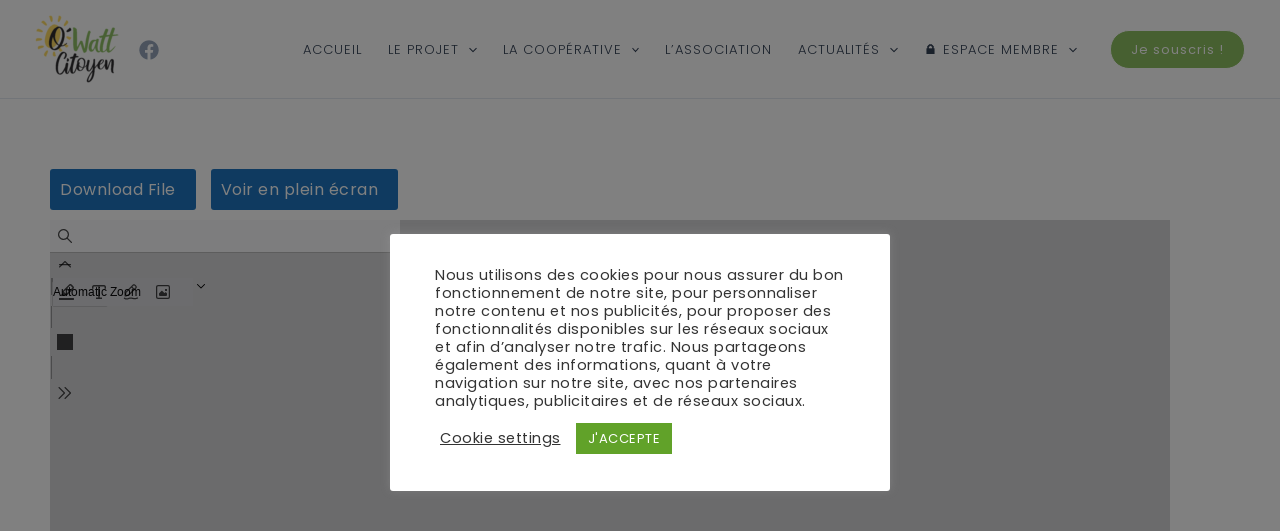

--- FILE ---
content_type: text/css
request_url: https://owatt-citoyen.fr/wp-content/uploads/elementor/css/post-3255.css?ver=1768971940
body_size: 1209
content:
.elementor-3255 .elementor-element.elementor-element-740b606:not(.elementor-motion-effects-element-type-background), .elementor-3255 .elementor-element.elementor-element-740b606 > .elementor-motion-effects-container > .elementor-motion-effects-layer{background-color:var( --e-global-color-astglobalcolor4 );}.elementor-3255 .elementor-element.elementor-element-740b606{transition:background 0.3s, border 0.3s, border-radius 0.3s, box-shadow 0.3s;margin-top:0px;margin-bottom:0px;padding:50px 20px 40px 50px;}.elementor-3255 .elementor-element.elementor-element-740b606 > .elementor-background-overlay{transition:background 0.3s, border-radius 0.3s, opacity 0.3s;}.elementor-3255 .elementor-element.elementor-element-3758be3 > .elementor-element-populated{margin:0px 0px 0px 0px;--e-column-margin-right:0px;--e-column-margin-left:0px;padding:0px 0px 0px 0px;}.elementor-3255 .elementor-element.elementor-element-4bb2ebe{text-align:start;}.elementor-3255 .elementor-element.elementor-element-4bb2ebe img{width:230px;}.elementor-3255 .elementor-element.elementor-element-69379c4 > .elementor-element-populated{margin:0px 0px 0px 0px;--e-column-margin-right:0px;--e-column-margin-left:0px;padding:0px 0px 0px 0px;}.elementor-3255 .elementor-element.elementor-element-7d192ff .elementor-icon-list-items:not(.elementor-inline-items) .elementor-icon-list-item:not(:last-child){padding-block-end:calc(2px/2);}.elementor-3255 .elementor-element.elementor-element-7d192ff .elementor-icon-list-items:not(.elementor-inline-items) .elementor-icon-list-item:not(:first-child){margin-block-start:calc(2px/2);}.elementor-3255 .elementor-element.elementor-element-7d192ff .elementor-icon-list-items.elementor-inline-items .elementor-icon-list-item{margin-inline:calc(2px/2);}.elementor-3255 .elementor-element.elementor-element-7d192ff .elementor-icon-list-items.elementor-inline-items{margin-inline:calc(-2px/2);}.elementor-3255 .elementor-element.elementor-element-7d192ff .elementor-icon-list-items.elementor-inline-items .elementor-icon-list-item:after{inset-inline-end:calc(-2px/2);}.elementor-3255 .elementor-element.elementor-element-7d192ff .elementor-icon-list-icon i{transition:color 0.3s;}.elementor-3255 .elementor-element.elementor-element-7d192ff .elementor-icon-list-icon svg{transition:fill 0.3s;}.elementor-3255 .elementor-element.elementor-element-7d192ff{--e-icon-list-icon-size:14px;--icon-vertical-offset:0px;}.elementor-3255 .elementor-element.elementor-element-7d192ff .elementor-icon-list-item > .elementor-icon-list-text, .elementor-3255 .elementor-element.elementor-element-7d192ff .elementor-icon-list-item > a{font-size:14px;}.elementor-3255 .elementor-element.elementor-element-7d192ff .elementor-icon-list-text{transition:color 0.3s;}.elementor-3255 .elementor-element.elementor-element-b6068fa > .elementor-element-populated{margin:0px 0px 0px 0px;--e-column-margin-right:0px;--e-column-margin-left:0px;padding:0px 30px 0px 0px;}.elementor-3255 .elementor-element.elementor-element-172f8ee .elementor-icon-list-items:not(.elementor-inline-items) .elementor-icon-list-item:not(:last-child){padding-block-end:calc(2px/2);}.elementor-3255 .elementor-element.elementor-element-172f8ee .elementor-icon-list-items:not(.elementor-inline-items) .elementor-icon-list-item:not(:first-child){margin-block-start:calc(2px/2);}.elementor-3255 .elementor-element.elementor-element-172f8ee .elementor-icon-list-items.elementor-inline-items .elementor-icon-list-item{margin-inline:calc(2px/2);}.elementor-3255 .elementor-element.elementor-element-172f8ee .elementor-icon-list-items.elementor-inline-items{margin-inline:calc(-2px/2);}.elementor-3255 .elementor-element.elementor-element-172f8ee .elementor-icon-list-items.elementor-inline-items .elementor-icon-list-item:after{inset-inline-end:calc(-2px/2);}.elementor-3255 .elementor-element.elementor-element-172f8ee .elementor-icon-list-icon i{transition:color 0.3s;}.elementor-3255 .elementor-element.elementor-element-172f8ee .elementor-icon-list-icon svg{transition:fill 0.3s;}.elementor-3255 .elementor-element.elementor-element-172f8ee{--e-icon-list-icon-size:14px;--icon-vertical-offset:0px;}.elementor-3255 .elementor-element.elementor-element-172f8ee .elementor-icon-list-item > .elementor-icon-list-text, .elementor-3255 .elementor-element.elementor-element-172f8ee .elementor-icon-list-item > a{font-size:14px;}.elementor-3255 .elementor-element.elementor-element-172f8ee .elementor-icon-list-text{transition:color 0.3s;}.elementor-3255 .elementor-element.elementor-element-978fc76 .elementor-button-content-wrapper{flex-direction:row;}.elementor-3255 .elementor-element.elementor-element-978fc76 .elementor-button .elementor-button-content-wrapper{gap:10px;}.elementor-3255 .elementor-element.elementor-element-978fc76 .elementor-button:hover, .elementor-3255 .elementor-element.elementor-element-978fc76 .elementor-button:focus{color:#8CBE61;border-color:var( --e-global-color-aa77661 );}.elementor-3255 .elementor-element.elementor-element-978fc76 .elementor-button:hover svg, .elementor-3255 .elementor-element.elementor-element-978fc76 .elementor-button:focus svg{fill:#8CBE61;}.elementor-3255 .elementor-element.elementor-element-978fc76 .elementor-button{border-style:solid;border-width:1px 1px 1px 1px;}.elementor-3255 .elementor-element.elementor-element-3480442 > .elementor-element-populated{margin:0px 0px 0px 0px;--e-column-margin-right:0px;--e-column-margin-left:0px;padding:0px 0px 0px 0px;}.elementor-3255 .elementor-element.elementor-element-719429b .elementor-icon-list-items:not(.elementor-inline-items) .elementor-icon-list-item:not(:last-child){padding-block-end:calc(2px/2);}.elementor-3255 .elementor-element.elementor-element-719429b .elementor-icon-list-items:not(.elementor-inline-items) .elementor-icon-list-item:not(:first-child){margin-block-start:calc(2px/2);}.elementor-3255 .elementor-element.elementor-element-719429b .elementor-icon-list-items.elementor-inline-items .elementor-icon-list-item{margin-inline:calc(2px/2);}.elementor-3255 .elementor-element.elementor-element-719429b .elementor-icon-list-items.elementor-inline-items{margin-inline:calc(-2px/2);}.elementor-3255 .elementor-element.elementor-element-719429b .elementor-icon-list-items.elementor-inline-items .elementor-icon-list-item:after{inset-inline-end:calc(-2px/2);}.elementor-3255 .elementor-element.elementor-element-719429b .elementor-icon-list-icon i{transition:color 0.3s;}.elementor-3255 .elementor-element.elementor-element-719429b .elementor-icon-list-icon svg{transition:fill 0.3s;}.elementor-3255 .elementor-element.elementor-element-719429b{--e-icon-list-icon-size:14px;--icon-vertical-offset:0px;}.elementor-3255 .elementor-element.elementor-element-719429b .elementor-icon-list-item > .elementor-icon-list-text, .elementor-3255 .elementor-element.elementor-element-719429b .elementor-icon-list-item > a{font-size:14px;}.elementor-3255 .elementor-element.elementor-element-719429b .elementor-icon-list-text{transition:color 0.3s;}.elementor-3255 .elementor-element.elementor-element-ce8f521{--grid-template-columns:repeat(0, auto);--icon-size:15px;--grid-column-gap:5px;--grid-row-gap:0px;}.elementor-3255 .elementor-element.elementor-element-ce8f521 .elementor-widget-container{text-align:left;}.elementor-3255 .elementor-element.elementor-element-ce8f521 .elementor-social-icon{background-color:var( --e-global-color-secondary );}.elementor-3255 .elementor-element.elementor-element-ce8f521 .elementor-social-icon i{color:var( --e-global-color-astglobalcolor5 );}.elementor-3255 .elementor-element.elementor-element-ce8f521 .elementor-social-icon svg{fill:var( --e-global-color-astglobalcolor5 );}.elementor-3255 .elementor-element.elementor-element-ce8f521 .elementor-social-icon:hover{background-color:var( --e-global-color-aa77661 );}.elementor-3255 .elementor-element.elementor-element-036ee3a .elementor-icon-list-items:not(.elementor-inline-items) .elementor-icon-list-item:not(:last-child){padding-block-end:calc(0px/2);}.elementor-3255 .elementor-element.elementor-element-036ee3a .elementor-icon-list-items:not(.elementor-inline-items) .elementor-icon-list-item:not(:first-child){margin-block-start:calc(0px/2);}.elementor-3255 .elementor-element.elementor-element-036ee3a .elementor-icon-list-items.elementor-inline-items .elementor-icon-list-item{margin-inline:calc(0px/2);}.elementor-3255 .elementor-element.elementor-element-036ee3a .elementor-icon-list-items.elementor-inline-items{margin-inline:calc(-0px/2);}.elementor-3255 .elementor-element.elementor-element-036ee3a .elementor-icon-list-items.elementor-inline-items .elementor-icon-list-item:after{inset-inline-end:calc(-0px/2);}.elementor-3255 .elementor-element.elementor-element-036ee3a .elementor-icon-list-icon i{transition:color 0.3s;}.elementor-3255 .elementor-element.elementor-element-036ee3a .elementor-icon-list-icon svg{transition:fill 0.3s;}.elementor-3255 .elementor-element.elementor-element-036ee3a{--e-icon-list-icon-size:0px;--icon-vertical-offset:0px;}.elementor-3255 .elementor-element.elementor-element-036ee3a .elementor-icon-list-item > .elementor-icon-list-text, .elementor-3255 .elementor-element.elementor-element-036ee3a .elementor-icon-list-item > a{font-size:13px;line-height:22px;}.elementor-3255 .elementor-element.elementor-element-036ee3a .elementor-icon-list-text{color:var( --e-global-color-astglobalcolor8 );transition:color 0.3s;}.elementor-3255 .elementor-element.elementor-element-813774d:not(.elementor-motion-effects-element-type-background), .elementor-3255 .elementor-element.elementor-element-813774d > .elementor-motion-effects-container > .elementor-motion-effects-layer{background-color:var( --e-global-color-8eecf29 );}.elementor-3255 .elementor-element.elementor-element-813774d{transition:background 0.3s, border 0.3s, border-radius 0.3s, box-shadow 0.3s;margin-top:0px;margin-bottom:0px;padding:0px 50px 0px 50px;}.elementor-3255 .elementor-element.elementor-element-813774d > .elementor-background-overlay{transition:background 0.3s, border-radius 0.3s, opacity 0.3s;}.elementor-3255 .elementor-element.elementor-element-633373a > .elementor-element-populated{margin:0px 0px 0px 0px;--e-column-margin-right:0px;--e-column-margin-left:0px;padding:0px 0px 0px 0px;}.elementor-3255 .elementor-element.elementor-element-09e015d{margin-top:0px;margin-bottom:0px;padding:0px 0px 0px 0px;}.elementor-3255 .elementor-element.elementor-element-c03d1c2 > .elementor-widget-container{margin:0px 0px -17px 0px;padding:0px 0px 0px 0px;}.elementor-3255 .elementor-element.elementor-element-c03d1c2{text-align:start;font-size:14px;color:var( --e-global-color-astglobalcolor5 );}.elementor-3255 .elementor-element.elementor-element-2f5e375 > .elementor-widget-container{margin:0px 0px -17px 0px;padding:0px 0px 0px 0px;}.elementor-3255 .elementor-element.elementor-element-2f5e375{text-align:end;font-size:14px;color:var( --e-global-color-astglobalcolor5 );}@media(max-width:1024px){.elementor-3255 .elementor-element.elementor-element-740b606{padding:0px 20px 0px 20px;}.elementor-3255 .elementor-element.elementor-element-0a422db > .elementor-element-populated{margin:0px 0px 0px 0px;--e-column-margin-right:0px;--e-column-margin-left:0px;padding:0px 30px 0px 0px;}.elementor-3255 .elementor-element.elementor-element-b6068fa > .elementor-element-populated{margin:0px 0px 0px 0px;--e-column-margin-right:0px;--e-column-margin-left:0px;padding:0px 20px 0px 0px;}}@media(max-width:767px){.elementor-3255 .elementor-element.elementor-element-740b606{margin-top:0px;margin-bottom:0px;padding:30px 20px 30px 20px;}.elementor-3255 .elementor-element.elementor-element-4bb2ebe > .elementor-widget-container{margin:0px 0px 0px 0px;padding:0px 0px 30px 0px;}.elementor-3255 .elementor-element.elementor-element-4bb2ebe{text-align:center;}.elementor-3255 .elementor-element.elementor-element-4bb2ebe img{width:184px;}.elementor-3255 .elementor-element.elementor-element-b6068fa > .elementor-element-populated{margin:0px 0px 0px 0px;--e-column-margin-right:0px;--e-column-margin-left:0px;padding:20px 0px 20px 0px;}.elementor-3255 .elementor-element.elementor-element-036ee3a > .elementor-widget-container{margin:0px 0px 0px 0px;padding:20px 0px 0px 0px;}.elementor-3255 .elementor-element.elementor-element-09e015d{margin-top:0px;margin-bottom:0px;padding:10px 0px 10px 0px;}.elementor-3255 .elementor-element.elementor-element-dd81e76 > .elementor-element-populated{margin:0px 0px 0px 0px;--e-column-margin-right:0px;--e-column-margin-left:0px;padding:0px 0px 0px 0px;}.elementor-3255 .elementor-element.elementor-element-c03d1c2{text-align:center;}.elementor-3255 .elementor-element.elementor-element-72818cd > .elementor-element-populated{margin:0px 0px 0px 0px;--e-column-margin-right:0px;--e-column-margin-left:0px;padding:0px 0px 0px 0px;}.elementor-3255 .elementor-element.elementor-element-2f5e375{text-align:center;}}@media(min-width:768px){.elementor-3255 .elementor-element.elementor-element-0a422db{width:32%;}.elementor-3255 .elementor-element.elementor-element-69379c4{width:18%;}}@media(max-width:1024px) and (min-width:768px){.elementor-3255 .elementor-element.elementor-element-0a422db{width:20%;}.elementor-3255 .elementor-element.elementor-element-69379c4{width:25%;}.elementor-3255 .elementor-element.elementor-element-b6068fa{width:27%;}.elementor-3255 .elementor-element.elementor-element-3480442{width:26%;}}